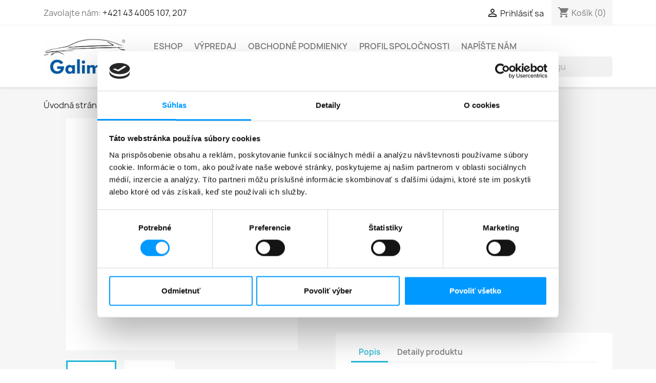

--- FILE ---
content_type: text/html; charset=utf-8
request_url: http://www.autosortiment.sk/index.php?id_product=426&id_product_attribute=524&rewrite=audi-kozena-penazenka-damska&controller=product
body_size: 55038
content:
<!doctype html>
<html lang="sk-SK">

  <head>
    
      
  <meta charset="utf-8">


  <meta http-equiv="x-ua-compatible" content="ie=edge">



  <title>AUDI KOŽENÁ PEŇAŽENKA DÁMSKA Farba Hnedá</title>
  
    
  
  <meta name="description" content="Kožená peňaženka Audi s celoobvodovým kovovým zipsom.">
  <meta name="keywords" content="">
        <link rel="canonical" href="http://www.autosortiment.sk/index.php?id_product=426&amp;rewrite=audi-kozena-penazenka-damska&amp;controller=product">
    
      
  
  
    <script type="application/ld+json">
  {
    "@context": "https://schema.org",
    "@type": "Organization",
    "name" : "GALIMEX s.r.o.",
    "url" : "http://www.autosortiment.sk/index.php"
         ,"logo": {
        "@type": "ImageObject",
        "url":"http://www.autosortiment.sk/img/autosortimentsk-logo-1626785832.jpg"
      }
      }
</script>

<script type="application/ld+json">
  {
    "@context": "https://schema.org",
    "@type": "WebPage",
    "isPartOf": {
      "@type": "WebSite",
      "url":  "http://www.autosortiment.sk/index.php",
      "name": "GALIMEX s.r.o."
    },
    "name": "AUDI KOŽENÁ PEŇAŽENKA DÁMSKA Farba Hnedá",
    "url":  "http://www.autosortiment.sk/index.php?id_product=426&amp;id_product_attribute=524&amp;rewrite=audi-kozena-penazenka-damska&amp;controller=product"
  }
</script>


  <script type="application/ld+json">
    {
      "@context": "https://schema.org",
      "@type": "BreadcrumbList",
      "itemListElement": [
                  {
            "@type": "ListItem",
            "position": 1,
            "name": "Úvodná stránka",
            "item": "http://www.autosortiment.sk/index.php"
          },                  {
            "@type": "ListItem",
            "position": 2,
            "name": "AUDI",
            "item": "http://www.autosortiment.sk/index.php?id_category=11&amp;controller=category"
          },                  {
            "@type": "ListItem",
            "position": 3,
            "name": "Imidžové príslušenstvo",
            "item": "http://www.autosortiment.sk/index.php?id_category=35&amp;controller=category"
          },                  {
            "@type": "ListItem",
            "position": 4,
            "name": "AUDI KOŽENÁ PEŇAŽENKA DÁMSKA",
            "item": "http://www.autosortiment.sk/index.php?id_product=426&amp;id_product_attribute=524&amp;rewrite=audi-kozena-penazenka-damska&amp;controller=product#/farbahneda"
          }              ]
    }
  </script>
  
  
  
      <script type="application/ld+json">
  {
    "@context": "https://schema.org/",
    "@type": "Product",
    "name": "AUDI KOŽENÁ PEŇAŽENKA DÁMSKA",
    "description": "Kožená peňaženka Audi s celoobvodovým kovovým zipsom.",
    "category": "Imidžové príslušenstvo",
    "image" :"http://www.autosortiment.sk/img/p/7/3/0/730-home_default.jpg",    "sku": "3152100500",
    "mpn": "3152100500"
        ,
    "brand": {
      "@type": "Brand",
      "name": "AUDI"
    }
            ,
    "weight": {
        "@context": "https://schema.org",
        "@type": "QuantitativeValue",
        "value": "0.200000",
        "unitCode": "kg"
    }
        ,
    "offers": {
      "@type": "Offer",
      "priceCurrency": "EUR",
      "name": "AUDI KOŽENÁ PEŇAŽENKA DÁMSKA",
      "price": "107.63",
      "url": "http://www.autosortiment.sk/index.php?id_product=426&amp;id_product_attribute=524&amp;rewrite=audi-kozena-penazenka-damska&amp;controller=product#/17farbahneda",
      "priceValidUntil": "2026-02-13",
              "image": ["http://www.autosortiment.sk/img/p/7/3/0/730-large_default.jpg","http://www.autosortiment.sk/img/p/7/3/1/731-large_default.jpg"],
            "sku": "3152100500",
      "mpn": "3152100500",
                        "availability": "https://schema.org/PreOrder",
      "seller": {
        "@type": "Organization",
        "name": "GALIMEX s.r.o."
      }
    }
      }
</script>

  
  
    
  

  
    <meta property="og:title" content="AUDI KOŽENÁ PEŇAŽENKA DÁMSKA Farba Hnedá" />
    <meta property="og:description" content="Kožená peňaženka Audi s celoobvodovým kovovým zipsom." />
    <meta property="og:url" content="http://www.autosortiment.sk/index.php?id_product=426&amp;id_product_attribute=524&amp;rewrite=audi-kozena-penazenka-damska&amp;controller=product" />
    <meta property="og:site_name" content="GALIMEX s.r.o." />
        



  <meta name="viewport" content="width=device-width, initial-scale=1">



  <link rel="icon" type="image/vnd.microsoft.icon" href="http://www.autosortiment.sk/img/favicon.ico?1728024414">
  <link rel="shortcut icon" type="image/x-icon" href="http://www.autosortiment.sk/img/favicon.ico?1728024414">



    <link rel="stylesheet" href="http://www.autosortiment.sk/themes/classic/assets/css/theme.css" type="text/css" media="all">
  <link rel="stylesheet" href="http://www.autosortiment.sk/modules/ps_socialfollow/views/css/ps_socialfollow.css" type="text/css" media="all">
  <link rel="stylesheet" href="http://www.autosortiment.sk/modules/ps_searchbar/ps_searchbar.css" type="text/css" media="all">
  <link rel="stylesheet" href="http://www.autosortiment.sk/modules/fixedheader/fixedheader.css" type="text/css" media="all">
  <link rel="stylesheet" href="http://www.autosortiment.sk/modules/scrolltop/scrolltop.css" type="text/css" media="all">
  <link rel="stylesheet" href="http://www.autosortiment.sk/js/jquery/ui/themes/base/minified/jquery-ui.min.css" type="text/css" media="all">
  <link rel="stylesheet" href="http://www.autosortiment.sk/js/jquery/ui/themes/base/minified/jquery.ui.theme.min.css" type="text/css" media="all">
  <link rel="stylesheet" href="http://www.autosortiment.sk/modules/ps_imageslider/css/homeslider.css" type="text/css" media="all">




  

  <script type="text/javascript">
        var prestashop = {"cart":{"products":[],"totals":{"total":{"type":"total","label":"Spolu","amount":0,"value":"0,00\u00a0\u20ac"},"total_including_tax":{"type":"total","label":"Celkom (s DPH)","amount":0,"value":"0,00\u00a0\u20ac"},"total_excluding_tax":{"type":"total","label":"Celkom (bez DPH)","amount":0,"value":"0,00\u00a0\u20ac"}},"subtotals":{"products":{"type":"products","label":"Medzis\u00fa\u010det","amount":0,"value":"0,00\u00a0\u20ac"},"discounts":null,"shipping":{"type":"shipping","label":"Doru\u010denie","amount":0,"value":""},"tax":null},"products_count":0,"summary_string":"Po\u010det polo\u017eiek: 0","vouchers":{"allowed":0,"added":[]},"discounts":[],"minimalPurchase":0,"minimalPurchaseRequired":""},"currency":{"id":1,"name":"Euro","iso_code":"EUR","iso_code_num":"978","sign":"\u20ac"},"customer":{"lastname":null,"firstname":null,"email":null,"birthday":null,"newsletter":null,"newsletter_date_add":null,"optin":null,"website":null,"company":null,"siret":null,"ape":null,"is_logged":false,"gender":{"type":null,"name":null},"addresses":[]},"language":{"name":"Sloven\u010dina (Slovak)","iso_code":"sk","locale":"sk-SK","language_code":"sk","is_rtl":"0","date_format_lite":"Y-m-d","date_format_full":"Y-m-d H:i:s","id":1},"page":{"title":"","canonical":"http:\/\/www.autosortiment.sk\/index.php?id_product=426&rewrite=audi-kozena-penazenka-damska&controller=product","meta":{"title":"AUDI KO\u017dEN\u00c1 PE\u0147A\u017dENKA D\u00c1MSKA Farba Hned\u00e1","description":"Ko\u017een\u00e1 pe\u0148a\u017eenka Audi s celoobvodov\u00fdm kovov\u00fdm zipsom.","keywords":"","robots":"index"},"page_name":"product","body_classes":{"lang-sk":true,"lang-rtl":false,"country-SK":true,"currency-EUR":true,"layout-full-width":true,"page-product":true,"tax-display-enabled":true,"product-id-426":true,"product-AUDI KO\u017dEN\u00c1 PE\u0147A\u017dENKA D\u00c1MSKA":true,"product-id-category-35":true,"product-id-manufacturer-4":true,"product-id-supplier-0":true,"product-available-for-order":true},"admin_notifications":[]},"shop":{"name":"GALIMEX s.r.o.","logo":"http:\/\/www.autosortiment.sk\/img\/autosortimentsk-logo-1626785832.jpg","stores_icon":"http:\/\/www.autosortiment.sk\/img\/logo_stores.png","favicon":"http:\/\/www.autosortiment.sk\/img\/favicon.ico"},"urls":{"base_url":"http:\/\/www.autosortiment.sk\/","current_url":"http:\/\/www.autosortiment.sk\/index.php?id_product=426&id_product_attribute=524&rewrite=audi-kozena-penazenka-damska&controller=product","shop_domain_url":"http:\/\/www.autosortiment.sk","img_ps_url":"http:\/\/www.autosortiment.sk\/img\/","img_cat_url":"http:\/\/www.autosortiment.sk\/img\/c\/","img_lang_url":"http:\/\/www.autosortiment.sk\/img\/l\/","img_prod_url":"http:\/\/www.autosortiment.sk\/img\/p\/","img_manu_url":"http:\/\/www.autosortiment.sk\/img\/m\/","img_sup_url":"http:\/\/www.autosortiment.sk\/img\/su\/","img_ship_url":"http:\/\/www.autosortiment.sk\/img\/s\/","img_store_url":"http:\/\/www.autosortiment.sk\/img\/st\/","img_col_url":"http:\/\/www.autosortiment.sk\/img\/co\/","img_url":"http:\/\/www.autosortiment.sk\/themes\/classic\/assets\/img\/","css_url":"http:\/\/www.autosortiment.sk\/themes\/classic\/assets\/css\/","js_url":"http:\/\/www.autosortiment.sk\/themes\/classic\/assets\/js\/","pic_url":"http:\/\/www.autosortiment.sk\/upload\/","pages":{"address":"http:\/\/www.autosortiment.sk\/index.php?controller=address","addresses":"http:\/\/www.autosortiment.sk\/index.php?controller=addresses","authentication":"http:\/\/www.autosortiment.sk\/index.php?controller=authentication","cart":"http:\/\/www.autosortiment.sk\/index.php?controller=cart","category":"http:\/\/www.autosortiment.sk\/index.php?controller=category","cms":"http:\/\/www.autosortiment.sk\/index.php?controller=cms","contact":"http:\/\/www.autosortiment.sk\/index.php?controller=contact","discount":"http:\/\/www.autosortiment.sk\/index.php?controller=discount","guest_tracking":"http:\/\/www.autosortiment.sk\/index.php?controller=guest-tracking","history":"http:\/\/www.autosortiment.sk\/index.php?controller=history","identity":"http:\/\/www.autosortiment.sk\/index.php?controller=identity","index":"http:\/\/www.autosortiment.sk\/index.php","my_account":"http:\/\/www.autosortiment.sk\/index.php?controller=my-account","order_confirmation":"http:\/\/www.autosortiment.sk\/index.php?controller=order-confirmation","order_detail":"http:\/\/www.autosortiment.sk\/index.php?controller=order-detail","order_follow":"http:\/\/www.autosortiment.sk\/index.php?controller=order-follow","order":"http:\/\/www.autosortiment.sk\/index.php?controller=order","order_return":"http:\/\/www.autosortiment.sk\/index.php?controller=order-return","order_slip":"http:\/\/www.autosortiment.sk\/index.php?controller=order-slip","pagenotfound":"http:\/\/www.autosortiment.sk\/index.php?controller=pagenotfound","password":"http:\/\/www.autosortiment.sk\/index.php?controller=password","pdf_invoice":"http:\/\/www.autosortiment.sk\/index.php?controller=pdf-invoice","pdf_order_return":"http:\/\/www.autosortiment.sk\/index.php?controller=pdf-order-return","pdf_order_slip":"http:\/\/www.autosortiment.sk\/index.php?controller=pdf-order-slip","prices_drop":"http:\/\/www.autosortiment.sk\/index.php?controller=prices-drop","product":"http:\/\/www.autosortiment.sk\/index.php?controller=product","search":"http:\/\/www.autosortiment.sk\/index.php?controller=search","sitemap":"http:\/\/www.autosortiment.sk\/index.php?controller=sitemap","stores":"http:\/\/www.autosortiment.sk\/index.php?controller=stores","supplier":"http:\/\/www.autosortiment.sk\/index.php?controller=supplier","register":"http:\/\/www.autosortiment.sk\/index.php?controller=authentication&create_account=1","order_login":"http:\/\/www.autosortiment.sk\/index.php?controller=order&login=1"},"alternative_langs":[],"theme_assets":"\/themes\/classic\/assets\/","actions":{"logout":"http:\/\/www.autosortiment.sk\/index.php?mylogout="},"no_picture_image":{"bySize":{"small_default":{"url":"http:\/\/www.autosortiment.sk\/img\/p\/sk-default-small_default.jpg","width":98,"height":98},"cart_default":{"url":"http:\/\/www.autosortiment.sk\/img\/p\/sk-default-cart_default.jpg","width":125,"height":125},"home_default":{"url":"http:\/\/www.autosortiment.sk\/img\/p\/sk-default-home_default.jpg","width":250,"height":250},"medium_default":{"url":"http:\/\/www.autosortiment.sk\/img\/p\/sk-default-medium_default.jpg","width":452,"height":452},"large_default":{"url":"http:\/\/www.autosortiment.sk\/img\/p\/sk-default-large_default.jpg","width":800,"height":800}},"small":{"url":"http:\/\/www.autosortiment.sk\/img\/p\/sk-default-small_default.jpg","width":98,"height":98},"medium":{"url":"http:\/\/www.autosortiment.sk\/img\/p\/sk-default-home_default.jpg","width":250,"height":250},"large":{"url":"http:\/\/www.autosortiment.sk\/img\/p\/sk-default-large_default.jpg","width":800,"height":800},"legend":""}},"configuration":{"display_taxes_label":true,"display_prices_tax_incl":true,"is_catalog":false,"show_prices":true,"opt_in":{"partner":false},"quantity_discount":{"type":"discount","label":"Jednotkov\u00e1 z\u013eava"},"voucher_enabled":0,"return_enabled":1},"field_required":[],"breadcrumb":{"links":[{"title":"\u00davodn\u00e1 str\u00e1nka","url":"http:\/\/www.autosortiment.sk\/index.php"},{"title":"AUDI","url":"http:\/\/www.autosortiment.sk\/index.php?id_category=11&controller=category"},{"title":"Imid\u017eov\u00e9 pr\u00edslu\u0161enstvo","url":"http:\/\/www.autosortiment.sk\/index.php?id_category=35&controller=category"},{"title":"AUDI KO\u017dEN\u00c1 PE\u0147A\u017dENKA D\u00c1MSKA","url":"http:\/\/www.autosortiment.sk\/index.php?id_product=426&id_product_attribute=524&rewrite=audi-kozena-penazenka-damska&controller=product#\/farbahneda"}],"count":4},"link":{"protocol_link":"http:\/\/","protocol_content":"http:\/\/"},"time":1769691139,"static_token":"7cced38b51eec80e1646a3572937d7b5","token":"9a2826c6cadc4880664d909212f81670","debug":false};
      </script>



  <script async src="https://www.googletagmanager.com/gtag/js?id=UA-49671029-1 "></script>
<script>
  window.dataLayer = window.dataLayer || [];
  function gtag(){dataLayer.push(arguments);}
  gtag('js', new Date());
  gtag(
    'config',
    'UA-49671029-1 ',
    {
      'debug_mode':false
                      }
  );
</script>




    
  <meta property="og:type" content="product">
      <meta property="og:image" content="http://www.autosortiment.sk/img/p/7/3/0/730-large_default.jpg">
  
      <meta property="product:pretax_price:amount" content="87.5">
    <meta property="product:pretax_price:currency" content="EUR">
    <meta property="product:price:amount" content="107.63">
    <meta property="product:price:currency" content="EUR">
      <meta property="product:weight:value" content="0.200000">
  <meta property="product:weight:units" content="kg">
  
  </head>

  <body id="product" class="lang-sk country-sk currency-eur layout-full-width page-product tax-display-enabled product-id-426  product-id-category-35 product-id-manufacturer-4 product-id-supplier-0 product-available-for-order">

    
      
    

    <main>
      
              

      <header id="header">
        
          
<script id="Cookiebot" src="https://consent.cookiebot.com/uc.js" data-cbid="a438b4bb-2014-48ac-ad51-f5bed9ad4f75" data-blockingmode="auto" type="text/javascript"></script> 
 
 

  <div class="header-banner">
    
  </div>



  <nav class="header-nav">
    <div class="container">
      <div class="row">
        <div class="hidden-sm-down">
          <div class="col-md-5 col-xs-12">
            <div id="_desktop_contact_link">
  <div id="contact-link">
                Zavolajte nám: <a href='tel:+421434005107,207'>+421 43 4005 107, 207</a>
      </div>
</div>

          </div>
          <div class="col-md-7 right-nav">
              <div id="_desktop_user_info">
  <div class="user-info">
          <a
        href="http://www.autosortiment.sk/index.php?controller=authentication?back=http%3A%2F%2Fwww.autosortiment.sk%2Findex.php%3Fid_product%3D426%26id_product_attribute%3D524%26rewrite%3Daudi-kozena-penazenka-damska%26controller%3Dproduct"
        title="Prihlásiť sa do Vášho zákazníckeho účtu"
        rel="nofollow"
      >
        <i class="material-icons">&#xE7FF;</i>
        <span class="hidden-sm-down">Prihlásiť sa</span>
      </a>
      </div>
</div>
<div id="_desktop_cart">
  <div class="blockcart cart-preview inactive" data-refresh-url="//www.autosortiment.sk/index.php?fc=module&amp;module=ps_shoppingcart&amp;controller=ajax">
    <div class="header">
              <i class="material-icons shopping-cart" aria-hidden="true">shopping_cart</i>
        <span class="hidden-sm-down">Košík</span>
        <span class="cart-products-count">(0)</span>
          </div>
  </div>
</div>

          </div>
        </div>
        <div class="hidden-md-up text-sm-center mobile">
          <div class="float-xs-left" id="menu-icon">
            <i class="material-icons d-inline">&#xE5D2;</i>
          </div>
          <div class="float-xs-right" id="_mobile_cart"></div>
          <div class="float-xs-right" id="_mobile_user_info"></div>
          <div class="top-logo" id="_mobile_logo"></div>
          <div class="clearfix"></div>
        </div>
      </div>
    </div>
  </nav>



  <div class="header-top">
    <div class="container">
       <div class="row">
        <div class="col-md-2 hidden-sm-down" id="_desktop_logo">
                                    
  <a href="http://www.autosortiment.sk/index.php">
    <img
      class="logo img-fluid"
      src="http://www.autosortiment.sk/img/autosortimentsk-logo-1626785832.jpg"
      alt="GALIMEX s.r.o."
      width="800"
      height="354">
  </a>

                              </div>
        <div class="header-top-right col-md-10 col-sm-12 position-static">
          

<div class="menu js-top-menu position-static hidden-sm-down" id="_desktop_top_menu">
    
          <ul class="top-menu" id="top-menu" data-depth="0">
                    <li class="link" id="lnk-eshop">
                          <a
                class="dropdown-item"
                href="http://www.autosortiment.sk/index.php?id_category=2&amp;controller=category" data-depth="0"
                              >
                                ESHOP
              </a>
                          </li>
                    <li class="link" id="lnk-vypredaj">
                          <a
                class="dropdown-item"
                href="http://www.autosortiment.sk/index.php?id_category=56&amp;controller=category" data-depth="0"
                              >
                                VÝPREDAJ
              </a>
                          </li>
                    <li class="cms-page" id="cms-page-3">
                          <a
                class="dropdown-item"
                href="http://www.autosortiment.sk/index.php?id_cms=3&amp;controller=cms" data-depth="0"
                              >
                                Obchodné podmienky
              </a>
                          </li>
                    <li class="cms-page" id="cms-page-4">
                          <a
                class="dropdown-item"
                href="http://www.autosortiment.sk/index.php?id_cms=4&amp;controller=cms" data-depth="0"
                              >
                                Profil spoločnosti
              </a>
                          </li>
                    <li class="link" id="lnk-napiste-nam">
                          <a
                class="dropdown-item"
                href="http://www.autosortiment.sk/index.php?controller=contact" data-depth="0"
                              >
                                Napíšte nám
              </a>
                          </li>
              </ul>
    
    <div class="clearfix"></div>
</div>
<div id="search_widget" class="search-widgets" data-search-controller-url="//www.autosortiment.sk/index.php?controller=search">
  <form method="get" action="//www.autosortiment.sk/index.php?controller=search">
    <input type="hidden" name="controller" value="search">
    <i class="material-icons search" aria-hidden="true">search</i>
    <input type="text" name="s" value="" placeholder="Hľadať v katalógu" aria-label="Vyhľadávanie">
    <i class="material-icons clear" aria-hidden="true">clear</i>
  </form>
</div>

        </div>
      </div>
      <div id="mobile_top_menu_wrapper" class="row hidden-md-up" style="display:none;">
        <div class="js-top-menu mobile" id="_mobile_top_menu"></div>
        <div class="js-top-menu-bottom">
          <div id="_mobile_currency_selector"></div>
          <div id="_mobile_language_selector"></div>
          <div id="_mobile_contact_link"></div>
        </div>
      </div>
    </div>
  </div>
  

        
      </header>

      <section id="wrapper">
        
          
<aside id="notifications">
  <div class="notifications-container container">
    
    
    
      </div>
</aside>
        

        
        <div class="container">
          
            <nav data-depth="4" class="breadcrumb">
  <ol>
    
              
          <li>
                          <a href="http://www.autosortiment.sk/index.php"><span>Úvodná stránka</span></a>
                      </li>
        
              
          <li>
                          <a href="http://www.autosortiment.sk/index.php?id_category=11&amp;controller=category"><span>AUDI</span></a>
                      </li>
        
              
          <li>
                          <a href="http://www.autosortiment.sk/index.php?id_category=35&amp;controller=category"><span>Imidžové príslušenstvo</span></a>
                      </li>
        
              
          <li>
                          <span>AUDI KOŽENÁ PEŇAŽENKA DÁMSKA</span>
                      </li>
        
          
  </ol>
</nav>
          

          <div class="row">
            

            
  <div id="content-wrapper" class="js-content-wrapper col-xs-12">
    
    

  <section id="main">
    <meta content="http://www.autosortiment.sk/index.php?id_product=426&amp;id_product_attribute=524&amp;rewrite=audi-kozena-penazenka-damska&amp;controller=product#/17farbahneda">

    <div class="row product-container js-product-container">
      <div class="col-md-6">
        
          <section class="page-content" id="content">
            
              
    <ul class="product-flags js-product-flags">
            </ul>


              
                <div class="images-container js-images-container">
  
    <div class="product-cover">
              <picture>
                              <img
            class="js-qv-product-cover img-fluid"
            src="http://www.autosortiment.sk/img/p/7/3/0/730-large_default.jpg"
                          alt="AUDI KOŽENÁ PEŇAŽENKA DÁMSKA"
                        loading="lazy"
            width="800"
            height="800"
          >
        </picture>
        <div class="layer hidden-sm-down" data-toggle="modal" data-target="#product-modal">
          <i class="material-icons zoom-in">search</i>
        </div>
          </div>
  

  
    <div class="js-qv-mask mask">
      <ul class="product-images js-qv-product-images">
                  <li class="thumb-container js-thumb-container">
            <picture>
                                          <img
                class="thumb js-thumb  selected js-thumb-selected "
                data-image-medium-src="http://www.autosortiment.sk/img/p/7/3/0/730-medium_default.jpg"
                                data-image-large-src="http://www.autosortiment.sk/img/p/7/3/0/730-large_default.jpg"
                                src="http://www.autosortiment.sk/img/p/7/3/0/730-small_default.jpg"
                                  alt="AUDI KOŽENÁ PEŇAŽENKA DÁMSKA"
                                loading="lazy"
                width="98"
                height="98"
              >
            </picture>
          </li>
                  <li class="thumb-container js-thumb-container">
            <picture>
                                          <img
                class="thumb js-thumb "
                data-image-medium-src="http://www.autosortiment.sk/img/p/7/3/1/731-medium_default.jpg"
                                data-image-large-src="http://www.autosortiment.sk/img/p/7/3/1/731-large_default.jpg"
                                src="http://www.autosortiment.sk/img/p/7/3/1/731-small_default.jpg"
                                  alt="AUDI KOŽENÁ PEŇAŽENKA DÁMSKA"
                                loading="lazy"
                width="98"
                height="98"
              >
            </picture>
          </li>
              </ul>
    </div>
  

</div>
              
              <div class="scroll-box-arrows">
                <i class="material-icons left">&#xE314;</i>
                <i class="material-icons right">&#xE315;</i>
              </div>

            
          </section>
        
        </div>
        <div class="col-md-6">
          
            
              <h1 class="h1">AUDI KOŽENÁ PEŇAŽENKA DÁMSKA</h1>
            
          
          
              <div class="product-prices js-product-prices">
    
          

    
      <div
        class="product-price h5 ">

        <div class="current-price">
          <span class='current-price-value' content="107.63">
                                      107,63 €
                      </span>

                  </div>

        
                  
      </div>
    

    
          

    
          

    
            

    

    <div class="tax-shipping-delivery-label">
              S DPH
            
      
                                          </div>
  </div>
          

          <div class="product-information">
            
              <div id="product-description-short-426" class="product-description"><p>Kožená peňaženka Audi s celoobvodovým kovovým zipsom.</p></div>
            

            
            <div class="product-actions js-product-actions">
              
                <form action="http://www.autosortiment.sk/index.php?controller=cart" method="post" id="add-to-cart-or-refresh">
                  <input type="hidden" name="token" value="7cced38b51eec80e1646a3572937d7b5">
                  <input type="hidden" name="id_product" value="426" id="product_page_product_id">
                  <input type="hidden" name="id_customization" value="0" id="product_customization_id" class="js-product-customization-id">

                  
                    <div class="product-variants js-product-variants">
          <div class="clearfix product-variants-item">
      <span class="control-label">Farba: 
                      Hnedá                </span>
              <ul id="group_2">
                      <li class="float-xs-left input-container">
              <label aria-label="Hnedá">
                <input class="input-color" type="radio" data-product-attribute="2" name="group[2]" value="17" title="Hnedá" checked="checked">
                <span
                                      class="color" style="background-color: #964B00"
                                  ><span class="attribute-name sr-only">Hnedá</span></span>
              </label>
            </li>
                  </ul>
          </div>
      </div>
                  

                  
                                      

                  
                    <section class="product-discounts js-product-discounts">
  </section>
                  

                  
                    <div class="product-add-to-cart js-product-add-to-cart">
      <span class="control-label">Množstvo</span>

    
      <div class="product-quantity clearfix">
        <div class="qty">
          <input
            type="number"
            name="qty"
            id="quantity_wanted"
            inputmode="numeric"
            pattern="[0-9]*"
                          value="1"
              min="1"
                        class="input-group"
            aria-label="Množstvo"
          >
        </div>

        <div class="add">
          <button
            class="btn btn-primary add-to-cart"
            data-button-action="add-to-cart"
            type="submit"
                      >
            <i class="material-icons shopping-cart">&#xE547;</i>
            Vložiť do košíka
          </button>
        </div>

        
      </div>
    

    
      <span id="product-availability" class="js-product-availability">
              </span>
    

    
      <p class="product-minimal-quantity js-product-minimal-quantity">
              </p>
    
  </div>
                  

                  
                    <div class="product-additional-info js-product-additional-info">
  

      <div class="social-sharing">
      <span>Zdieľať</span>
      <ul>
                  <li class="facebook icon-gray"><a href="https://www.facebook.com/sharer.php?u=http%3A%2F%2Fwww.autosortiment.sk%2Findex.php%3Fid_product%3D426%26rewrite%3Daudi-kozena-penazenka-damska%26controller%3Dproduct" class="text-hide" title="Zdieľať" target="_blank" rel="noopener noreferrer">Zdieľať</a></li>
              </ul>
    </div>
  

</div>
                  

                                    
                </form>
              

            </div>

            
              
            

            
              <div class="tabs">
                <ul class="nav nav-tabs" role="tablist">
                                      <li class="nav-item">
                       <a
                         class="nav-link active js-product-nav-active"
                         data-toggle="tab"
                         href="#description"
                         role="tab"
                         aria-controls="description"
                          aria-selected="true">Popis</a>
                    </li>
                                    <li class="nav-item">
                    <a
                      class="nav-link"
                      data-toggle="tab"
                      href="#product-details"
                      role="tab"
                      aria-controls="product-details"
                      >Detaily produktu</a>
                  </li>
                                                    </ul>

                <div class="tab-content" id="tab-content">
                 <div class="tab-pane fade in active js-product-tab-active" id="description" role="tabpanel">
                   
                     <div class="product-description"><p>Uložte si peniaze, doklady a karty bezpečne a elegantne v peňaženke pre ženy vyrobenej z vysoko kvalitnej kože.<br /><br />Kožená peňaženka Audi s celoobvodovým kovovým zipsom, zrnitá talianska hovädzia koža v kombinácii s jemným semišom v kontrastných farbách, 12 otvorov na karty, priehradka na mince so zipsom, veľké otvorené vrecko.<br /><br />S ochranou RFID.<br /><br />Materiál: hovädzia koža, viskóza, kov.</p></div>
                   
                 </div>

                 
                   <div class="js-product-details tab-pane fade"
     id="product-details"
     data-product="{&quot;id_shop_default&quot;:&quot;1&quot;,&quot;id_manufacturer&quot;:&quot;4&quot;,&quot;id_supplier&quot;:&quot;0&quot;,&quot;reference&quot;:&quot;3152100500&quot;,&quot;is_virtual&quot;:&quot;0&quot;,&quot;delivery_in_stock&quot;:&quot;&quot;,&quot;delivery_out_stock&quot;:&quot;&quot;,&quot;id_category_default&quot;:&quot;35&quot;,&quot;on_sale&quot;:&quot;0&quot;,&quot;online_only&quot;:&quot;0&quot;,&quot;ecotax&quot;:0,&quot;minimal_quantity&quot;:&quot;1&quot;,&quot;low_stock_threshold&quot;:null,&quot;low_stock_alert&quot;:&quot;0&quot;,&quot;price&quot;:&quot;107,63\u00a0\u20ac&quot;,&quot;unity&quot;:&quot;&quot;,&quot;unit_price_ratio&quot;:&quot;0.000000&quot;,&quot;additional_shipping_cost&quot;:&quot;0.000000&quot;,&quot;customizable&quot;:&quot;0&quot;,&quot;text_fields&quot;:&quot;0&quot;,&quot;uploadable_files&quot;:&quot;0&quot;,&quot;redirect_type&quot;:&quot;301-category&quot;,&quot;id_type_redirected&quot;:&quot;0&quot;,&quot;available_for_order&quot;:&quot;1&quot;,&quot;available_date&quot;:null,&quot;show_condition&quot;:&quot;0&quot;,&quot;condition&quot;:&quot;new&quot;,&quot;show_price&quot;:&quot;1&quot;,&quot;indexed&quot;:&quot;1&quot;,&quot;visibility&quot;:&quot;both&quot;,&quot;cache_default_attribute&quot;:&quot;524&quot;,&quot;advanced_stock_management&quot;:&quot;0&quot;,&quot;date_add&quot;:&quot;2021-06-10 13:13:17&quot;,&quot;date_upd&quot;:&quot;2021-06-10 13:18:09&quot;,&quot;pack_stock_type&quot;:&quot;0&quot;,&quot;meta_description&quot;:&quot;Ko\u017een\u00e1 pe\u0148a\u017eenka Audi s celoobvodov\u00fdm kovov\u00fdm zipsom.&quot;,&quot;meta_keywords&quot;:&quot;&quot;,&quot;meta_title&quot;:&quot;AUDI KO\u017dEN\u00c1 PE\u0147A\u017dENKA D\u00c1MSKA&quot;,&quot;link_rewrite&quot;:&quot;audi-kozena-penazenka-damska&quot;,&quot;name&quot;:&quot;AUDI KO\u017dEN\u00c1 PE\u0147A\u017dENKA D\u00c1MSKA&quot;,&quot;description&quot;:&quot;&lt;p&gt;Ulo\u017ete si peniaze, doklady a karty bezpe\u010dne a elegantne v pe\u0148a\u017eenke pre \u017eeny vyrobenej z vysoko kvalitnej ko\u017ee.&lt;br \/&gt;&lt;br \/&gt;Ko\u017een\u00e1 pe\u0148a\u017eenka Audi s celoobvodov\u00fdm kovov\u00fdm zipsom, zrnit\u00e1 talianska hov\u00e4dzia ko\u017ea v kombin\u00e1cii s jemn\u00fdm semi\u0161om v kontrastn\u00fdch farb\u00e1ch, 12 otvorov na karty, priehradka na mince so zipsom, ve\u013ek\u00e9 otvoren\u00e9 vrecko.&lt;br \/&gt;&lt;br \/&gt;S ochranou RFID.&lt;br \/&gt;&lt;br \/&gt;Materi\u00e1l: hov\u00e4dzia ko\u017ea, visk\u00f3za, kov.&lt;\/p&gt;&quot;,&quot;description_short&quot;:&quot;&lt;p&gt;Ko\u017een\u00e1 pe\u0148a\u017eenka Audi s celoobvodov\u00fdm kovov\u00fdm zipsom.&lt;\/p&gt;&quot;,&quot;available_now&quot;:&quot;&quot;,&quot;available_later&quot;:&quot;&quot;,&quot;id&quot;:426,&quot;id_product&quot;:426,&quot;out_of_stock&quot;:0,&quot;new&quot;:0,&quot;id_product_attribute&quot;:524,&quot;quantity_wanted&quot;:1,&quot;extraContent&quot;:[],&quot;allow_oosp&quot;:true,&quot;category&quot;:&quot;imidzove-prislusenstvo-audi&quot;,&quot;category_name&quot;:&quot;Imid\u017eov\u00e9 pr\u00edslu\u0161enstvo&quot;,&quot;link&quot;:&quot;http:\/\/www.autosortiment.sk\/index.php?id_product=426&amp;rewrite=audi-kozena-penazenka-damska&amp;controller=product&quot;,&quot;attribute_price&quot;:0,&quot;price_tax_exc&quot;:87.5,&quot;price_without_reduction&quot;:107.625,&quot;reduction&quot;:0,&quot;specific_prices&quot;:[],&quot;quantity&quot;:-1,&quot;quantity_all_versions&quot;:-1,&quot;id_image&quot;:&quot;sk-default&quot;,&quot;features&quot;:[],&quot;attachments&quot;:[],&quot;virtual&quot;:0,&quot;pack&quot;:0,&quot;packItems&quot;:[],&quot;nopackprice&quot;:0,&quot;customization_required&quot;:false,&quot;attributes&quot;:{&quot;2&quot;:{&quot;id_attribute&quot;:&quot;17&quot;,&quot;id_attribute_group&quot;:&quot;2&quot;,&quot;name&quot;:&quot;Hned\u00e1&quot;,&quot;group&quot;:&quot;Farba&quot;,&quot;reference&quot;:&quot;&quot;,&quot;ean13&quot;:&quot;&quot;,&quot;isbn&quot;:&quot;&quot;,&quot;upc&quot;:&quot;&quot;,&quot;mpn&quot;:&quot;&quot;}},&quot;rate&quot;:23,&quot;tax_name&quot;:&quot;DPH SK 23%&quot;,&quot;ecotax_rate&quot;:0,&quot;unit_price&quot;:&quot;&quot;,&quot;customizations&quot;:{&quot;fields&quot;:[]},&quot;id_customization&quot;:0,&quot;is_customizable&quot;:false,&quot;show_quantities&quot;:false,&quot;quantity_label&quot;:&quot;ks&quot;,&quot;quantity_discounts&quot;:[],&quot;customer_group_discount&quot;:0,&quot;images&quot;:[{&quot;bySize&quot;:{&quot;small_default&quot;:{&quot;url&quot;:&quot;http:\/\/www.autosortiment.sk\/img\/p\/7\/3\/0\/730-small_default.jpg&quot;,&quot;width&quot;:98,&quot;height&quot;:98},&quot;cart_default&quot;:{&quot;url&quot;:&quot;http:\/\/www.autosortiment.sk\/img\/p\/7\/3\/0\/730-cart_default.jpg&quot;,&quot;width&quot;:125,&quot;height&quot;:125},&quot;home_default&quot;:{&quot;url&quot;:&quot;http:\/\/www.autosortiment.sk\/img\/p\/7\/3\/0\/730-home_default.jpg&quot;,&quot;width&quot;:250,&quot;height&quot;:250},&quot;medium_default&quot;:{&quot;url&quot;:&quot;http:\/\/www.autosortiment.sk\/img\/p\/7\/3\/0\/730-medium_default.jpg&quot;,&quot;width&quot;:452,&quot;height&quot;:452},&quot;large_default&quot;:{&quot;url&quot;:&quot;http:\/\/www.autosortiment.sk\/img\/p\/7\/3\/0\/730-large_default.jpg&quot;,&quot;width&quot;:800,&quot;height&quot;:800}},&quot;small&quot;:{&quot;url&quot;:&quot;http:\/\/www.autosortiment.sk\/img\/p\/7\/3\/0\/730-small_default.jpg&quot;,&quot;width&quot;:98,&quot;height&quot;:98},&quot;medium&quot;:{&quot;url&quot;:&quot;http:\/\/www.autosortiment.sk\/img\/p\/7\/3\/0\/730-home_default.jpg&quot;,&quot;width&quot;:250,&quot;height&quot;:250},&quot;large&quot;:{&quot;url&quot;:&quot;http:\/\/www.autosortiment.sk\/img\/p\/7\/3\/0\/730-large_default.jpg&quot;,&quot;width&quot;:800,&quot;height&quot;:800},&quot;legend&quot;:&quot;&quot;,&quot;id_image&quot;:&quot;730&quot;,&quot;cover&quot;:&quot;1&quot;,&quot;position&quot;:&quot;1&quot;,&quot;associatedVariants&quot;:[]},{&quot;bySize&quot;:{&quot;small_default&quot;:{&quot;url&quot;:&quot;http:\/\/www.autosortiment.sk\/img\/p\/7\/3\/1\/731-small_default.jpg&quot;,&quot;width&quot;:98,&quot;height&quot;:98},&quot;cart_default&quot;:{&quot;url&quot;:&quot;http:\/\/www.autosortiment.sk\/img\/p\/7\/3\/1\/731-cart_default.jpg&quot;,&quot;width&quot;:125,&quot;height&quot;:125},&quot;home_default&quot;:{&quot;url&quot;:&quot;http:\/\/www.autosortiment.sk\/img\/p\/7\/3\/1\/731-home_default.jpg&quot;,&quot;width&quot;:250,&quot;height&quot;:250},&quot;medium_default&quot;:{&quot;url&quot;:&quot;http:\/\/www.autosortiment.sk\/img\/p\/7\/3\/1\/731-medium_default.jpg&quot;,&quot;width&quot;:452,&quot;height&quot;:452},&quot;large_default&quot;:{&quot;url&quot;:&quot;http:\/\/www.autosortiment.sk\/img\/p\/7\/3\/1\/731-large_default.jpg&quot;,&quot;width&quot;:800,&quot;height&quot;:800}},&quot;small&quot;:{&quot;url&quot;:&quot;http:\/\/www.autosortiment.sk\/img\/p\/7\/3\/1\/731-small_default.jpg&quot;,&quot;width&quot;:98,&quot;height&quot;:98},&quot;medium&quot;:{&quot;url&quot;:&quot;http:\/\/www.autosortiment.sk\/img\/p\/7\/3\/1\/731-home_default.jpg&quot;,&quot;width&quot;:250,&quot;height&quot;:250},&quot;large&quot;:{&quot;url&quot;:&quot;http:\/\/www.autosortiment.sk\/img\/p\/7\/3\/1\/731-large_default.jpg&quot;,&quot;width&quot;:800,&quot;height&quot;:800},&quot;legend&quot;:&quot;&quot;,&quot;id_image&quot;:&quot;731&quot;,&quot;cover&quot;:null,&quot;position&quot;:&quot;2&quot;,&quot;associatedVariants&quot;:[]}],&quot;cover&quot;:{&quot;bySize&quot;:{&quot;small_default&quot;:{&quot;url&quot;:&quot;http:\/\/www.autosortiment.sk\/img\/p\/7\/3\/0\/730-small_default.jpg&quot;,&quot;width&quot;:98,&quot;height&quot;:98},&quot;cart_default&quot;:{&quot;url&quot;:&quot;http:\/\/www.autosortiment.sk\/img\/p\/7\/3\/0\/730-cart_default.jpg&quot;,&quot;width&quot;:125,&quot;height&quot;:125},&quot;home_default&quot;:{&quot;url&quot;:&quot;http:\/\/www.autosortiment.sk\/img\/p\/7\/3\/0\/730-home_default.jpg&quot;,&quot;width&quot;:250,&quot;height&quot;:250},&quot;medium_default&quot;:{&quot;url&quot;:&quot;http:\/\/www.autosortiment.sk\/img\/p\/7\/3\/0\/730-medium_default.jpg&quot;,&quot;width&quot;:452,&quot;height&quot;:452},&quot;large_default&quot;:{&quot;url&quot;:&quot;http:\/\/www.autosortiment.sk\/img\/p\/7\/3\/0\/730-large_default.jpg&quot;,&quot;width&quot;:800,&quot;height&quot;:800}},&quot;small&quot;:{&quot;url&quot;:&quot;http:\/\/www.autosortiment.sk\/img\/p\/7\/3\/0\/730-small_default.jpg&quot;,&quot;width&quot;:98,&quot;height&quot;:98},&quot;medium&quot;:{&quot;url&quot;:&quot;http:\/\/www.autosortiment.sk\/img\/p\/7\/3\/0\/730-home_default.jpg&quot;,&quot;width&quot;:250,&quot;height&quot;:250},&quot;large&quot;:{&quot;url&quot;:&quot;http:\/\/www.autosortiment.sk\/img\/p\/7\/3\/0\/730-large_default.jpg&quot;,&quot;width&quot;:800,&quot;height&quot;:800},&quot;legend&quot;:&quot;&quot;,&quot;id_image&quot;:&quot;730&quot;,&quot;cover&quot;:&quot;1&quot;,&quot;position&quot;:&quot;1&quot;,&quot;associatedVariants&quot;:[]},&quot;has_discount&quot;:false,&quot;discount_type&quot;:null,&quot;discount_percentage&quot;:null,&quot;discount_percentage_absolute&quot;:null,&quot;discount_amount&quot;:null,&quot;discount_amount_to_display&quot;:null,&quot;price_amount&quot;:107.63,&quot;unit_price_full&quot;:&quot;&quot;,&quot;show_availability&quot;:false,&quot;availability_message&quot;:null,&quot;availability_date&quot;:null,&quot;availability&quot;:null}"
     role="tabpanel"
  >
  
          <div class="product-manufacturer">
                  <a href="http://www.autosortiment.sk/index.php?id_manufacturer=4&amp;controller=manufacturer">
            <img src="http://www.autosortiment.sk/img/m/4.jpg" class="img img-fluid manufacturer-logo" alt="AUDI" loading="lazy">
          </a>
              </div>
              <div class="product-reference">
        <label class="label">Kód </label>
        <span>3152100500</span>
      </div>
      

  
      

  
      

  
    <div class="product-out-of-stock">
      
    </div>
  

  
      

    
      

  
      
</div>
                 

                 
                                    

                               </div>
            </div>
          
        </div>
      </div>
    </div>

    
          

    
      <script type="text/javascript">
      document.addEventListener('DOMContentLoaded', function() {
        gtag("event", "view_item", {"send_to": "UA-49671029-1 ", "currency": "EUR", "value": 107.63, "items": [{"item_id":"426-524","item_name":"AUDI KOŽENÁ PEŇAŽENKA DÁMSKA","affiliation":"GALIMEX s.r.o.","index":0,"price":107.63,"quantity":1,"item_brand":"AUDI","item_variant":"Hnedá","item_category":"Imidžové príslušenstvo","item_category2":"AUDI"}]});
      });
</script>

    

    
      <div class="modal fade js-product-images-modal" id="product-modal">
  <div class="modal-dialog" role="document">
    <div class="modal-content">
      <div class="modal-body">
                <figure>
                      <picture>
                                          <img
                class="js-modal-product-cover product-cover-modal"
                width="800"
                src="http://www.autosortiment.sk/img/p/7/3/0/730-large_default.jpg"
                                  alt="AUDI KOŽENÁ PEŇAŽENKA DÁMSKA"
                                height="800"
              >
            </picture>
                    <figcaption class="image-caption">
          
            <div id="product-description-short"><p>Kožená peňaženka Audi s celoobvodovým kovovým zipsom.</p></div>
          
        </figcaption>
        </figure>
        <aside id="thumbnails" class="thumbnails js-thumbnails text-sm-center">
          
            <div class="js-modal-mask mask  nomargin ">
              <ul class="product-images js-modal-product-images">
                                  <li class="thumb-container js-thumb-container">
                    <picture>
                                                                  <img
                        data-image-large-src="http://www.autosortiment.sk/img/p/7/3/0/730-large_default.jpg"
                                                class="thumb js-modal-thumb"
                        src="http://www.autosortiment.sk/img/p/7/3/0/730-home_default.jpg"
                                                  alt="AUDI KOŽENÁ PEŇAŽENKA DÁMSKA"
                                                width="250"
                        height="148"
                      >
                    </picture>
                  </li>
                                  <li class="thumb-container js-thumb-container">
                    <picture>
                                                                  <img
                        data-image-large-src="http://www.autosortiment.sk/img/p/7/3/1/731-large_default.jpg"
                                                class="thumb js-modal-thumb"
                        src="http://www.autosortiment.sk/img/p/7/3/1/731-home_default.jpg"
                                                  alt="AUDI KOŽENÁ PEŇAŽENKA DÁMSKA"
                                                width="250"
                        height="148"
                      >
                    </picture>
                  </li>
                              </ul>
            </div>
          
                  </aside>
      </div>
    </div><!-- /.modal-content -->
  </div><!-- /.modal-dialog -->
</div><!-- /.modal -->
    

    
      <footer class="page-footer">
        
          <!-- Footer content -->
        
      </footer>
    
  </section>


    
  </div>


            
          </div>
        </div>
        
      </section>

      <footer id="footer" class="js-footer">
        
          <div class="container">
  <div class="row">
    
      

  <div class="block-social col-lg-4 col-md-12 col-sm-12">
    <ul>
          </ul>
  </div>


    
  </div>
</div>
<div class="footer-container">
  <div class="container">
    <div class="row">
      
        <div class="col-md-6 links">
  <div class="row">
      <div class="col-md-6 wrapper">
      <p class="h3 hidden-sm-down">Naša spoločnosť</p>
      <div class="title clearfix hidden-md-up" data-target="#footer_sub_menu_2" data-toggle="collapse">
        <span class="h3">Naša spoločnosť</span>
        <span class="float-xs-right">
          <span class="navbar-toggler collapse-icons">
            <i class="material-icons add">&#xE313;</i>
            <i class="material-icons remove">&#xE316;</i>
          </span>
        </span>
      </div>
      <ul id="footer_sub_menu_2" class="collapse">
                  <li>
            <a
                id="link-cms-page-1-2"
                class="cms-page-link"
                href="http://www.autosortiment.sk/index.php?id_cms=1&amp;controller=cms"
                title="Doručovanie objednávok"
                            >
              Doručenie
            </a>
          </li>
                  <li>
            <a
                id="link-cms-page-2-2"
                class="cms-page-link"
                href="http://www.autosortiment.sk/index.php?id_cms=2&amp;controller=cms"
                title="Právna doložka"
                            >
              Právna doložka
            </a>
          </li>
                  <li>
            <a
                id="link-cms-page-3-2"
                class="cms-page-link"
                href="http://www.autosortiment.sk/index.php?id_cms=3&amp;controller=cms"
                title="Naše obchodné podmienky"
                            >
              Obchodné podmienky
            </a>
          </li>
                  <li>
            <a
                id="link-cms-page-4-2"
                class="cms-page-link"
                href="http://www.autosortiment.sk/index.php?id_cms=4&amp;controller=cms"
                title="Zistite viac o našej spoločnosti"
                            >
              Profil spoločnosti
            </a>
          </li>
                  <li>
            <a
                id="link-cms-page-6-2"
                class="cms-page-link"
                href="http://www.autosortiment.sk/index.php?id_cms=6&amp;controller=cms"
                title=""
                            >
              GDPR - ochrana osobných údajov
            </a>
          </li>
                  <li>
            <a
                id="link-static-page-contact-2"
                class="cms-page-link"
                href="http://www.autosortiment.sk/index.php?controller=contact"
                title="Použite kontaktný formulár a obráťte sa na nás"
                            >
              Kontaktujte nás
            </a>
          </li>
                  <li>
            <a
                id="link-static-page-sitemap-2"
                class="cms-page-link"
                href="http://www.autosortiment.sk/index.php?controller=sitemap"
                title="Stratený? Nájdite čo hľadáte"
                            >
              Mapa stránky
            </a>
          </li>
                  <li>
            <a
                id="link-static-page-stores-2"
                class="cms-page-link"
                href="http://www.autosortiment.sk/index.php?controller=stores"
                title=""
                            >
              Obchody
            </a>
          </li>
              </ul>
    </div>
      <div class="col-md-6 wrapper">
      <p class="h3 hidden-sm-down">Produkty</p>
      <div class="title clearfix hidden-md-up" data-target="#footer_sub_menu_1" data-toggle="collapse">
        <span class="h3">Produkty</span>
        <span class="float-xs-right">
          <span class="navbar-toggler collapse-icons">
            <i class="material-icons add">&#xE313;</i>
            <i class="material-icons remove">&#xE316;</i>
          </span>
        </span>
      </div>
      <ul id="footer_sub_menu_1" class="collapse">
                  <li>
            <a
                id="link-product-page-prices-drop-1"
                class="cms-page-link"
                href="http://www.autosortiment.sk/index.php?controller=prices-drop"
                title="Our special products"
                            >
              Akcia
            </a>
          </li>
                  <li>
            <a
                id="link-product-page-new-products-1"
                class="cms-page-link"
                href="http://www.autosortiment.sk/index.php?controller=new-products"
                title="Všetky nové produkty"
                            >
              Nové produkty
            </a>
          </li>
                  <li>
            <a
                id="link-product-page-best-sales-1"
                class="cms-page-link"
                href="http://www.autosortiment.sk/index.php?controller=best-sales"
                title="Všetky najpredávanejšie produkty"
                            >
              Najpredávanejšie
            </a>
          </li>
              </ul>
    </div>
    </div>
</div>
<div id="block_myaccount_infos" class="col-md-3 links wrapper">
  <p class="h3 myaccount-title hidden-sm-down">
    <a class="text-uppercase" href="http://www.autosortiment.sk/index.php?controller=my-account" rel="nofollow">
      Váš účet
    </a>
  </p>
  <div class="title clearfix hidden-md-up" data-target="#footer_account_list" data-toggle="collapse">
    <span class="h3">Váš účet</span>
    <span class="float-xs-right">
      <span class="navbar-toggler collapse-icons">
        <i class="material-icons add">&#xE313;</i>
        <i class="material-icons remove">&#xE316;</i>
      </span>
    </span>
  </div>
  <ul class="account-list collapse" id="footer_account_list">
            <li><a href="http://www.autosortiment.sk/index.php?controller=guest-tracking" title="Sledovanie objednávky" rel="nofollow">Sledovanie objednávky</a></li>
        <li><a href="http://www.autosortiment.sk/index.php?controller=my-account" title="Prihlásiť sa do Vášho zákazníckeho účtu" rel="nofollow">Prihlásiť sa</a></li>
        <li><a href="http://www.autosortiment.sk/index.php?controller=authentication&amp;create_account=1" title="Create account" rel="nofollow">Vytvoriť účet</a></li>
        
       
	</ul>
</div>

<div class="block-contact col-md-3 links wrapper">
  <div class="title clearfix hidden-md-up" data-target="#contact-infos" data-toggle="collapse">
    <span class="h3">Informácie o e-shope</span>
    <span class="float-xs-right">
      <span class="navbar-toggler collapse-icons">
        <i class="material-icons add">keyboard_arrow_down</i>
        <i class="material-icons remove">keyboard_arrow_up</i>
      </span>
    </span>
  </div>

  <p class="h4 text-uppercase block-contact-title hidden-sm-down">Informácie o e-shope</p>
  <div id="contact-infos" class="collapse">
    GALIMEX s.r.o.<br />Sučianska 5470/49<br />036 08 Martin<br />Slovensko
          <br>
            Zavolajte nám: <a href='tel:+421434005107,207'>+421 43 4005 107, 207</a>
              </div>
</div>
<a href="#" style="right:50px; bottom:50px; opacity:0.35; background: url('http://www.autosortiment.sk/modules/scrolltop/icon_top.png') no-repeat;" class="mypresta_scrollup">scroll</a>
      
    </div>
    <div class="row">
      
        
      
    </div>
    <div class="row">
      <div class="col-md-12">
        <p class="text-sm-center">
          
            <a href="https://www.prestashop-project.org/" target="_blank" rel="noopener noreferrer nofollow">
              © 2026 - GALIMEX s.r.o.
            </a>
          
        </p>
      </div>
    </div>
  </div>
</div>
        
      </footer>

    </main>

    
      
<template id="password-feedback">
  <div
    class="password-strength-feedback mt-1"
    style="display: none;"
  >
    <div class="progress-container">
      <div class="progress mb-1">
        <div class="progress-bar" role="progressbar" value="50" aria-valuemin="0" aria-valuemax="100"></div>
      </div>
    </div>
    <script type="text/javascript" class="js-hint-password">
          </script>

    <div class="password-strength-text"></div>
    <div class="password-requirements">
      <p class="password-requirements-length" data-translation="Enter a password between %s and %s characters">
        <i class="material-icons">check_circle</i>
        <span></span>
      </p>
      <p class="password-requirements-score" data-translation="The minimum score must be: %s">
        <i class="material-icons">check_circle</i>
        <span></span>
      </p>
    </div>
  </div>
</template>
        <script type="text/javascript" src="http://www.autosortiment.sk/themes/core.js" ></script>
  <script type="text/javascript" src="http://www.autosortiment.sk/themes/classic/assets/js/theme.js" ></script>
  <script type="text/javascript" src="http://www.autosortiment.sk/modules/ps_emailalerts/js/mailalerts.js" ></script>
  <script type="text/javascript" src="http://www.autosortiment.sk/modules/fixedheader/fixedheader.js" ></script>
  <script type="text/javascript" src="http://www.autosortiment.sk/modules/scrolltop/scrolltop.js" ></script>
  <script type="text/javascript" src="http://www.autosortiment.sk/js/jquery/ui/jquery-ui.min.js" ></script>
  <script type="text/javascript" src="http://www.autosortiment.sk/modules/ps_searchbar/ps_searchbar.js" ></script>
  <script type="text/javascript" src="http://www.autosortiment.sk/modules/ps_imageslider/js/responsiveslides.min.js" ></script>
  <script type="text/javascript" src="http://www.autosortiment.sk/modules/ps_imageslider/js/homeslider.js" ></script>
  <script type="text/javascript" src="http://www.autosortiment.sk/modules/ps_shoppingcart/ps_shoppingcart.js" ></script>


    

    
      
    
  </body>

</html>

--- FILE ---
content_type: application/x-javascript
request_url: https://consentcdn.cookiebot.com/consentconfig/a438b4bb-2014-48ac-ad51-f5bed9ad4f75/autosortiment.sk/configuration.js
body_size: -18
content:
CookieConsent.configuration.tags.push({id:21919419,type:"script",tagID:"",innerHash:"48808720",outerHash:"-1140696533",url:"https://www.google-analytics.com/analytics.js",resolvedUrl:"https://www.google-analytics.com/analytics.js",cat:[3]});